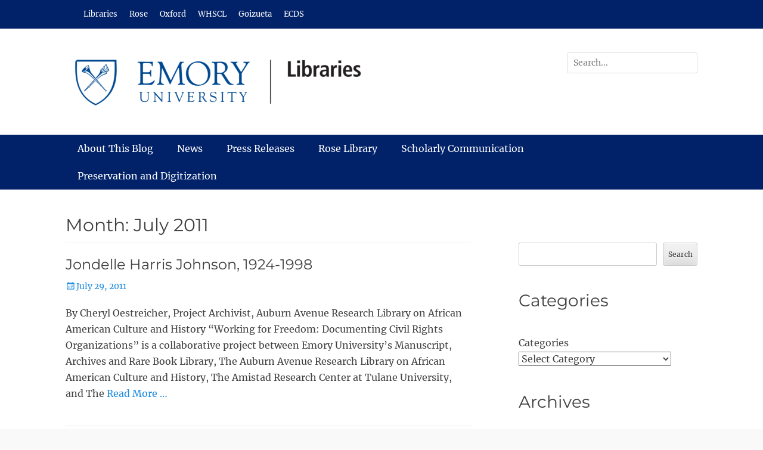

--- FILE ---
content_type: text/html; charset=UTF-8
request_url: https://scholarblogs.emory.edu/woodruff/2011/07
body_size: 17063
content:
		<!DOCTYPE html>
		<html lang="en-US">
		
<head>
		<meta charset="UTF-8">
		<meta name="viewport" content="width=device-width, initial-scale=1, minimum-scale=1">
		<link rel="profile" href="http://gmpg.org/xfn/11">
		<title>July 2011 &#8211; Emory Libraries Blog</title>
<meta name='robots' content='max-image-preview:large' />
	<style>img:is([sizes="auto" i], [sizes^="auto," i]) { contain-intrinsic-size: 3000px 1500px }</style>
	<link rel='dns-prefetch' href='//stats.wp.com' />
<link rel='dns-prefetch' href='//v0.wordpress.com' />
<link rel="alternate" type="application/rss+xml" title="Emory Libraries Blog &raquo; Feed" href="https://scholarblogs.emory.edu/woodruff/feed" />
<link rel="alternate" type="application/rss+xml" title="Emory Libraries Blog &raquo; Comments Feed" href="https://scholarblogs.emory.edu/woodruff/comments/feed" />
		<!-- This site uses the Google Analytics by MonsterInsights plugin v9.11.0 - Using Analytics tracking - https://www.monsterinsights.com/ -->
							<script src="//www.googletagmanager.com/gtag/js?id=G-3NJFZDX64Q"  data-cfasync="false" data-wpfc-render="false" type="text/javascript" async></script>
			<script data-cfasync="false" data-wpfc-render="false" type="text/javascript">
				var mi_version = '9.11.0';
				var mi_track_user = true;
				var mi_no_track_reason = '';
								var MonsterInsightsDefaultLocations = {"page_location":"https:\/\/scholarblogs.emory.edu\/woodruff\/2011\/07\/"};
								if ( typeof MonsterInsightsPrivacyGuardFilter === 'function' ) {
					var MonsterInsightsLocations = (typeof MonsterInsightsExcludeQuery === 'object') ? MonsterInsightsPrivacyGuardFilter( MonsterInsightsExcludeQuery ) : MonsterInsightsPrivacyGuardFilter( MonsterInsightsDefaultLocations );
				} else {
					var MonsterInsightsLocations = (typeof MonsterInsightsExcludeQuery === 'object') ? MonsterInsightsExcludeQuery : MonsterInsightsDefaultLocations;
				}

								var disableStrs = [
										'ga-disable-G-3NJFZDX64Q',
									];

				/* Function to detect opted out users */
				function __gtagTrackerIsOptedOut() {
					for (var index = 0; index < disableStrs.length; index++) {
						if (document.cookie.indexOf(disableStrs[index] + '=true') > -1) {
							return true;
						}
					}

					return false;
				}

				/* Disable tracking if the opt-out cookie exists. */
				if (__gtagTrackerIsOptedOut()) {
					for (var index = 0; index < disableStrs.length; index++) {
						window[disableStrs[index]] = true;
					}
				}

				/* Opt-out function */
				function __gtagTrackerOptout() {
					for (var index = 0; index < disableStrs.length; index++) {
						document.cookie = disableStrs[index] + '=true; expires=Thu, 31 Dec 2099 23:59:59 UTC; path=/';
						window[disableStrs[index]] = true;
					}
				}

				if ('undefined' === typeof gaOptout) {
					function gaOptout() {
						__gtagTrackerOptout();
					}
				}
								window.dataLayer = window.dataLayer || [];

				window.MonsterInsightsDualTracker = {
					helpers: {},
					trackers: {},
				};
				if (mi_track_user) {
					function __gtagDataLayer() {
						dataLayer.push(arguments);
					}

					function __gtagTracker(type, name, parameters) {
						if (!parameters) {
							parameters = {};
						}

						if (parameters.send_to) {
							__gtagDataLayer.apply(null, arguments);
							return;
						}

						if (type === 'event') {
														parameters.send_to = monsterinsights_frontend.v4_id;
							var hookName = name;
							if (typeof parameters['event_category'] !== 'undefined') {
								hookName = parameters['event_category'] + ':' + name;
							}

							if (typeof MonsterInsightsDualTracker.trackers[hookName] !== 'undefined') {
								MonsterInsightsDualTracker.trackers[hookName](parameters);
							} else {
								__gtagDataLayer('event', name, parameters);
							}
							
						} else {
							__gtagDataLayer.apply(null, arguments);
						}
					}

					__gtagTracker('js', new Date());
					__gtagTracker('set', {
						'developer_id.dZGIzZG': true,
											});
					if ( MonsterInsightsLocations.page_location ) {
						__gtagTracker('set', MonsterInsightsLocations);
					}
										__gtagTracker('config', 'G-3NJFZDX64Q', {"forceSSL":"true","link_attribution":"true"} );
										window.gtag = __gtagTracker;										(function () {
						/* https://developers.google.com/analytics/devguides/collection/analyticsjs/ */
						/* ga and __gaTracker compatibility shim. */
						var noopfn = function () {
							return null;
						};
						var newtracker = function () {
							return new Tracker();
						};
						var Tracker = function () {
							return null;
						};
						var p = Tracker.prototype;
						p.get = noopfn;
						p.set = noopfn;
						p.send = function () {
							var args = Array.prototype.slice.call(arguments);
							args.unshift('send');
							__gaTracker.apply(null, args);
						};
						var __gaTracker = function () {
							var len = arguments.length;
							if (len === 0) {
								return;
							}
							var f = arguments[len - 1];
							if (typeof f !== 'object' || f === null || typeof f.hitCallback !== 'function') {
								if ('send' === arguments[0]) {
									var hitConverted, hitObject = false, action;
									if ('event' === arguments[1]) {
										if ('undefined' !== typeof arguments[3]) {
											hitObject = {
												'eventAction': arguments[3],
												'eventCategory': arguments[2],
												'eventLabel': arguments[4],
												'value': arguments[5] ? arguments[5] : 1,
											}
										}
									}
									if ('pageview' === arguments[1]) {
										if ('undefined' !== typeof arguments[2]) {
											hitObject = {
												'eventAction': 'page_view',
												'page_path': arguments[2],
											}
										}
									}
									if (typeof arguments[2] === 'object') {
										hitObject = arguments[2];
									}
									if (typeof arguments[5] === 'object') {
										Object.assign(hitObject, arguments[5]);
									}
									if ('undefined' !== typeof arguments[1].hitType) {
										hitObject = arguments[1];
										if ('pageview' === hitObject.hitType) {
											hitObject.eventAction = 'page_view';
										}
									}
									if (hitObject) {
										action = 'timing' === arguments[1].hitType ? 'timing_complete' : hitObject.eventAction;
										hitConverted = mapArgs(hitObject);
										__gtagTracker('event', action, hitConverted);
									}
								}
								return;
							}

							function mapArgs(args) {
								var arg, hit = {};
								var gaMap = {
									'eventCategory': 'event_category',
									'eventAction': 'event_action',
									'eventLabel': 'event_label',
									'eventValue': 'event_value',
									'nonInteraction': 'non_interaction',
									'timingCategory': 'event_category',
									'timingVar': 'name',
									'timingValue': 'value',
									'timingLabel': 'event_label',
									'page': 'page_path',
									'location': 'page_location',
									'title': 'page_title',
									'referrer' : 'page_referrer',
								};
								for (arg in args) {
																		if (!(!args.hasOwnProperty(arg) || !gaMap.hasOwnProperty(arg))) {
										hit[gaMap[arg]] = args[arg];
									} else {
										hit[arg] = args[arg];
									}
								}
								return hit;
							}

							try {
								f.hitCallback();
							} catch (ex) {
							}
						};
						__gaTracker.create = newtracker;
						__gaTracker.getByName = newtracker;
						__gaTracker.getAll = function () {
							return [];
						};
						__gaTracker.remove = noopfn;
						__gaTracker.loaded = true;
						window['__gaTracker'] = __gaTracker;
					})();
									} else {
										console.log("");
					(function () {
						function __gtagTracker() {
							return null;
						}

						window['__gtagTracker'] = __gtagTracker;
						window['gtag'] = __gtagTracker;
					})();
									}
			</script>
							<!-- / Google Analytics by MonsterInsights -->
		<script type="text/javascript">
/* <![CDATA[ */
window._wpemojiSettings = {"baseUrl":"https:\/\/s.w.org\/images\/core\/emoji\/16.0.1\/72x72\/","ext":".png","svgUrl":"https:\/\/s.w.org\/images\/core\/emoji\/16.0.1\/svg\/","svgExt":".svg","source":{"concatemoji":"https:\/\/scholarblogs.emory.edu\/woodruff\/wp-includes\/js\/wp-emoji-release.min.js?ver=6.8.3"}};
/*! This file is auto-generated */
!function(s,n){var o,i,e;function c(e){try{var t={supportTests:e,timestamp:(new Date).valueOf()};sessionStorage.setItem(o,JSON.stringify(t))}catch(e){}}function p(e,t,n){e.clearRect(0,0,e.canvas.width,e.canvas.height),e.fillText(t,0,0);var t=new Uint32Array(e.getImageData(0,0,e.canvas.width,e.canvas.height).data),a=(e.clearRect(0,0,e.canvas.width,e.canvas.height),e.fillText(n,0,0),new Uint32Array(e.getImageData(0,0,e.canvas.width,e.canvas.height).data));return t.every(function(e,t){return e===a[t]})}function u(e,t){e.clearRect(0,0,e.canvas.width,e.canvas.height),e.fillText(t,0,0);for(var n=e.getImageData(16,16,1,1),a=0;a<n.data.length;a++)if(0!==n.data[a])return!1;return!0}function f(e,t,n,a){switch(t){case"flag":return n(e,"\ud83c\udff3\ufe0f\u200d\u26a7\ufe0f","\ud83c\udff3\ufe0f\u200b\u26a7\ufe0f")?!1:!n(e,"\ud83c\udde8\ud83c\uddf6","\ud83c\udde8\u200b\ud83c\uddf6")&&!n(e,"\ud83c\udff4\udb40\udc67\udb40\udc62\udb40\udc65\udb40\udc6e\udb40\udc67\udb40\udc7f","\ud83c\udff4\u200b\udb40\udc67\u200b\udb40\udc62\u200b\udb40\udc65\u200b\udb40\udc6e\u200b\udb40\udc67\u200b\udb40\udc7f");case"emoji":return!a(e,"\ud83e\udedf")}return!1}function g(e,t,n,a){var r="undefined"!=typeof WorkerGlobalScope&&self instanceof WorkerGlobalScope?new OffscreenCanvas(300,150):s.createElement("canvas"),o=r.getContext("2d",{willReadFrequently:!0}),i=(o.textBaseline="top",o.font="600 32px Arial",{});return e.forEach(function(e){i[e]=t(o,e,n,a)}),i}function t(e){var t=s.createElement("script");t.src=e,t.defer=!0,s.head.appendChild(t)}"undefined"!=typeof Promise&&(o="wpEmojiSettingsSupports",i=["flag","emoji"],n.supports={everything:!0,everythingExceptFlag:!0},e=new Promise(function(e){s.addEventListener("DOMContentLoaded",e,{once:!0})}),new Promise(function(t){var n=function(){try{var e=JSON.parse(sessionStorage.getItem(o));if("object"==typeof e&&"number"==typeof e.timestamp&&(new Date).valueOf()<e.timestamp+604800&&"object"==typeof e.supportTests)return e.supportTests}catch(e){}return null}();if(!n){if("undefined"!=typeof Worker&&"undefined"!=typeof OffscreenCanvas&&"undefined"!=typeof URL&&URL.createObjectURL&&"undefined"!=typeof Blob)try{var e="postMessage("+g.toString()+"("+[JSON.stringify(i),f.toString(),p.toString(),u.toString()].join(",")+"));",a=new Blob([e],{type:"text/javascript"}),r=new Worker(URL.createObjectURL(a),{name:"wpTestEmojiSupports"});return void(r.onmessage=function(e){c(n=e.data),r.terminate(),t(n)})}catch(e){}c(n=g(i,f,p,u))}t(n)}).then(function(e){for(var t in e)n.supports[t]=e[t],n.supports.everything=n.supports.everything&&n.supports[t],"flag"!==t&&(n.supports.everythingExceptFlag=n.supports.everythingExceptFlag&&n.supports[t]);n.supports.everythingExceptFlag=n.supports.everythingExceptFlag&&!n.supports.flag,n.DOMReady=!1,n.readyCallback=function(){n.DOMReady=!0}}).then(function(){return e}).then(function(){var e;n.supports.everything||(n.readyCallback(),(e=n.source||{}).concatemoji?t(e.concatemoji):e.wpemoji&&e.twemoji&&(t(e.twemoji),t(e.wpemoji)))}))}((window,document),window._wpemojiSettings);
/* ]]> */
</script>
<style id='wp-emoji-styles-inline-css' type='text/css'>

	img.wp-smiley, img.emoji {
		display: inline !important;
		border: none !important;
		box-shadow: none !important;
		height: 1em !important;
		width: 1em !important;
		margin: 0 0.07em !important;
		vertical-align: -0.1em !important;
		background: none !important;
		padding: 0 !important;
	}
</style>
<link rel='stylesheet' id='wp-block-library-css' href='https://scholarblogs.emory.edu/woodruff/wp-includes/css/dist/block-library/style.min.css?ver=6.8.3' type='text/css' media='all' />
<style id='wp-block-library-theme-inline-css' type='text/css'>
.wp-block-audio :where(figcaption){color:#555;font-size:13px;text-align:center}.is-dark-theme .wp-block-audio :where(figcaption){color:#ffffffa6}.wp-block-audio{margin:0 0 1em}.wp-block-code{border:1px solid #ccc;border-radius:4px;font-family:Menlo,Consolas,monaco,monospace;padding:.8em 1em}.wp-block-embed :where(figcaption){color:#555;font-size:13px;text-align:center}.is-dark-theme .wp-block-embed :where(figcaption){color:#ffffffa6}.wp-block-embed{margin:0 0 1em}.blocks-gallery-caption{color:#555;font-size:13px;text-align:center}.is-dark-theme .blocks-gallery-caption{color:#ffffffa6}:root :where(.wp-block-image figcaption){color:#555;font-size:13px;text-align:center}.is-dark-theme :root :where(.wp-block-image figcaption){color:#ffffffa6}.wp-block-image{margin:0 0 1em}.wp-block-pullquote{border-bottom:4px solid;border-top:4px solid;color:currentColor;margin-bottom:1.75em}.wp-block-pullquote cite,.wp-block-pullquote footer,.wp-block-pullquote__citation{color:currentColor;font-size:.8125em;font-style:normal;text-transform:uppercase}.wp-block-quote{border-left:.25em solid;margin:0 0 1.75em;padding-left:1em}.wp-block-quote cite,.wp-block-quote footer{color:currentColor;font-size:.8125em;font-style:normal;position:relative}.wp-block-quote:where(.has-text-align-right){border-left:none;border-right:.25em solid;padding-left:0;padding-right:1em}.wp-block-quote:where(.has-text-align-center){border:none;padding-left:0}.wp-block-quote.is-large,.wp-block-quote.is-style-large,.wp-block-quote:where(.is-style-plain){border:none}.wp-block-search .wp-block-search__label{font-weight:700}.wp-block-search__button{border:1px solid #ccc;padding:.375em .625em}:where(.wp-block-group.has-background){padding:1.25em 2.375em}.wp-block-separator.has-css-opacity{opacity:.4}.wp-block-separator{border:none;border-bottom:2px solid;margin-left:auto;margin-right:auto}.wp-block-separator.has-alpha-channel-opacity{opacity:1}.wp-block-separator:not(.is-style-wide):not(.is-style-dots){width:100px}.wp-block-separator.has-background:not(.is-style-dots){border-bottom:none;height:1px}.wp-block-separator.has-background:not(.is-style-wide):not(.is-style-dots){height:2px}.wp-block-table{margin:0 0 1em}.wp-block-table td,.wp-block-table th{word-break:normal}.wp-block-table :where(figcaption){color:#555;font-size:13px;text-align:center}.is-dark-theme .wp-block-table :where(figcaption){color:#ffffffa6}.wp-block-video :where(figcaption){color:#555;font-size:13px;text-align:center}.is-dark-theme .wp-block-video :where(figcaption){color:#ffffffa6}.wp-block-video{margin:0 0 1em}:root :where(.wp-block-template-part.has-background){margin-bottom:0;margin-top:0;padding:1.25em 2.375em}
</style>
<style id='classic-theme-styles-inline-css' type='text/css'>
/*! This file is auto-generated */
.wp-block-button__link{color:#fff;background-color:#32373c;border-radius:9999px;box-shadow:none;text-decoration:none;padding:calc(.667em + 2px) calc(1.333em + 2px);font-size:1.125em}.wp-block-file__button{background:#32373c;color:#fff;text-decoration:none}
</style>
<link rel='stylesheet' id='mediaelement-css' href='https://scholarblogs.emory.edu/woodruff/wp-includes/js/mediaelement/mediaelementplayer-legacy.min.css?ver=4.2.17' type='text/css' media='all' />
<link rel='stylesheet' id='wp-mediaelement-css' href='https://scholarblogs.emory.edu/woodruff/wp-includes/js/mediaelement/wp-mediaelement.min.css?ver=6.8.3' type='text/css' media='all' />
<style id='jetpack-sharing-buttons-style-inline-css' type='text/css'>
.jetpack-sharing-buttons__services-list{display:flex;flex-direction:row;flex-wrap:wrap;gap:0;list-style-type:none;margin:5px;padding:0}.jetpack-sharing-buttons__services-list.has-small-icon-size{font-size:12px}.jetpack-sharing-buttons__services-list.has-normal-icon-size{font-size:16px}.jetpack-sharing-buttons__services-list.has-large-icon-size{font-size:24px}.jetpack-sharing-buttons__services-list.has-huge-icon-size{font-size:36px}@media print{.jetpack-sharing-buttons__services-list{display:none!important}}.editor-styles-wrapper .wp-block-jetpack-sharing-buttons{gap:0;padding-inline-start:0}ul.jetpack-sharing-buttons__services-list.has-background{padding:1.25em 2.375em}
</style>
<style id='global-styles-inline-css' type='text/css'>
:root{--wp--preset--aspect-ratio--square: 1;--wp--preset--aspect-ratio--4-3: 4/3;--wp--preset--aspect-ratio--3-4: 3/4;--wp--preset--aspect-ratio--3-2: 3/2;--wp--preset--aspect-ratio--2-3: 2/3;--wp--preset--aspect-ratio--16-9: 16/9;--wp--preset--aspect-ratio--9-16: 9/16;--wp--preset--color--black: #111111;--wp--preset--color--cyan-bluish-gray: #abb8c3;--wp--preset--color--white: #ffffff;--wp--preset--color--pale-pink: #f78da7;--wp--preset--color--vivid-red: #cf2e2e;--wp--preset--color--luminous-vivid-orange: #ff6900;--wp--preset--color--luminous-vivid-amber: #fcb900;--wp--preset--color--light-green-cyan: #7bdcb5;--wp--preset--color--vivid-green-cyan: #00d084;--wp--preset--color--pale-cyan-blue: #8ed1fc;--wp--preset--color--vivid-cyan-blue: #0693e3;--wp--preset--color--vivid-purple: #9b51e0;--wp--preset--color--gray: #f4f4f4;--wp--preset--color--viking: #4fc3de;--wp--preset--color--blue: #1b8be0;--wp--preset--gradient--vivid-cyan-blue-to-vivid-purple: linear-gradient(135deg,rgba(6,147,227,1) 0%,rgb(155,81,224) 100%);--wp--preset--gradient--light-green-cyan-to-vivid-green-cyan: linear-gradient(135deg,rgb(122,220,180) 0%,rgb(0,208,130) 100%);--wp--preset--gradient--luminous-vivid-amber-to-luminous-vivid-orange: linear-gradient(135deg,rgba(252,185,0,1) 0%,rgba(255,105,0,1) 100%);--wp--preset--gradient--luminous-vivid-orange-to-vivid-red: linear-gradient(135deg,rgba(255,105,0,1) 0%,rgb(207,46,46) 100%);--wp--preset--gradient--very-light-gray-to-cyan-bluish-gray: linear-gradient(135deg,rgb(238,238,238) 0%,rgb(169,184,195) 100%);--wp--preset--gradient--cool-to-warm-spectrum: linear-gradient(135deg,rgb(74,234,220) 0%,rgb(151,120,209) 20%,rgb(207,42,186) 40%,rgb(238,44,130) 60%,rgb(251,105,98) 80%,rgb(254,248,76) 100%);--wp--preset--gradient--blush-light-purple: linear-gradient(135deg,rgb(255,206,236) 0%,rgb(152,150,240) 100%);--wp--preset--gradient--blush-bordeaux: linear-gradient(135deg,rgb(254,205,165) 0%,rgb(254,45,45) 50%,rgb(107,0,62) 100%);--wp--preset--gradient--luminous-dusk: linear-gradient(135deg,rgb(255,203,112) 0%,rgb(199,81,192) 50%,rgb(65,88,208) 100%);--wp--preset--gradient--pale-ocean: linear-gradient(135deg,rgb(255,245,203) 0%,rgb(182,227,212) 50%,rgb(51,167,181) 100%);--wp--preset--gradient--electric-grass: linear-gradient(135deg,rgb(202,248,128) 0%,rgb(113,206,126) 100%);--wp--preset--gradient--midnight: linear-gradient(135deg,rgb(2,3,129) 0%,rgb(40,116,252) 100%);--wp--preset--font-size--small: 14px;--wp--preset--font-size--medium: 20px;--wp--preset--font-size--large: 42px;--wp--preset--font-size--x-large: 42px;--wp--preset--font-size--normal: 18px;--wp--preset--font-size--huge: 54px;--wp--preset--spacing--20: 0.44rem;--wp--preset--spacing--30: 0.67rem;--wp--preset--spacing--40: 1rem;--wp--preset--spacing--50: 1.5rem;--wp--preset--spacing--60: 2.25rem;--wp--preset--spacing--70: 3.38rem;--wp--preset--spacing--80: 5.06rem;--wp--preset--shadow--natural: 6px 6px 9px rgba(0, 0, 0, 0.2);--wp--preset--shadow--deep: 12px 12px 50px rgba(0, 0, 0, 0.4);--wp--preset--shadow--sharp: 6px 6px 0px rgba(0, 0, 0, 0.2);--wp--preset--shadow--outlined: 6px 6px 0px -3px rgba(255, 255, 255, 1), 6px 6px rgba(0, 0, 0, 1);--wp--preset--shadow--crisp: 6px 6px 0px rgba(0, 0, 0, 1);}:where(.is-layout-flex){gap: 0.5em;}:where(.is-layout-grid){gap: 0.5em;}body .is-layout-flex{display: flex;}.is-layout-flex{flex-wrap: wrap;align-items: center;}.is-layout-flex > :is(*, div){margin: 0;}body .is-layout-grid{display: grid;}.is-layout-grid > :is(*, div){margin: 0;}:where(.wp-block-columns.is-layout-flex){gap: 2em;}:where(.wp-block-columns.is-layout-grid){gap: 2em;}:where(.wp-block-post-template.is-layout-flex){gap: 1.25em;}:where(.wp-block-post-template.is-layout-grid){gap: 1.25em;}.has-black-color{color: var(--wp--preset--color--black) !important;}.has-cyan-bluish-gray-color{color: var(--wp--preset--color--cyan-bluish-gray) !important;}.has-white-color{color: var(--wp--preset--color--white) !important;}.has-pale-pink-color{color: var(--wp--preset--color--pale-pink) !important;}.has-vivid-red-color{color: var(--wp--preset--color--vivid-red) !important;}.has-luminous-vivid-orange-color{color: var(--wp--preset--color--luminous-vivid-orange) !important;}.has-luminous-vivid-amber-color{color: var(--wp--preset--color--luminous-vivid-amber) !important;}.has-light-green-cyan-color{color: var(--wp--preset--color--light-green-cyan) !important;}.has-vivid-green-cyan-color{color: var(--wp--preset--color--vivid-green-cyan) !important;}.has-pale-cyan-blue-color{color: var(--wp--preset--color--pale-cyan-blue) !important;}.has-vivid-cyan-blue-color{color: var(--wp--preset--color--vivid-cyan-blue) !important;}.has-vivid-purple-color{color: var(--wp--preset--color--vivid-purple) !important;}.has-black-background-color{background-color: var(--wp--preset--color--black) !important;}.has-cyan-bluish-gray-background-color{background-color: var(--wp--preset--color--cyan-bluish-gray) !important;}.has-white-background-color{background-color: var(--wp--preset--color--white) !important;}.has-pale-pink-background-color{background-color: var(--wp--preset--color--pale-pink) !important;}.has-vivid-red-background-color{background-color: var(--wp--preset--color--vivid-red) !important;}.has-luminous-vivid-orange-background-color{background-color: var(--wp--preset--color--luminous-vivid-orange) !important;}.has-luminous-vivid-amber-background-color{background-color: var(--wp--preset--color--luminous-vivid-amber) !important;}.has-light-green-cyan-background-color{background-color: var(--wp--preset--color--light-green-cyan) !important;}.has-vivid-green-cyan-background-color{background-color: var(--wp--preset--color--vivid-green-cyan) !important;}.has-pale-cyan-blue-background-color{background-color: var(--wp--preset--color--pale-cyan-blue) !important;}.has-vivid-cyan-blue-background-color{background-color: var(--wp--preset--color--vivid-cyan-blue) !important;}.has-vivid-purple-background-color{background-color: var(--wp--preset--color--vivid-purple) !important;}.has-black-border-color{border-color: var(--wp--preset--color--black) !important;}.has-cyan-bluish-gray-border-color{border-color: var(--wp--preset--color--cyan-bluish-gray) !important;}.has-white-border-color{border-color: var(--wp--preset--color--white) !important;}.has-pale-pink-border-color{border-color: var(--wp--preset--color--pale-pink) !important;}.has-vivid-red-border-color{border-color: var(--wp--preset--color--vivid-red) !important;}.has-luminous-vivid-orange-border-color{border-color: var(--wp--preset--color--luminous-vivid-orange) !important;}.has-luminous-vivid-amber-border-color{border-color: var(--wp--preset--color--luminous-vivid-amber) !important;}.has-light-green-cyan-border-color{border-color: var(--wp--preset--color--light-green-cyan) !important;}.has-vivid-green-cyan-border-color{border-color: var(--wp--preset--color--vivid-green-cyan) !important;}.has-pale-cyan-blue-border-color{border-color: var(--wp--preset--color--pale-cyan-blue) !important;}.has-vivid-cyan-blue-border-color{border-color: var(--wp--preset--color--vivid-cyan-blue) !important;}.has-vivid-purple-border-color{border-color: var(--wp--preset--color--vivid-purple) !important;}.has-vivid-cyan-blue-to-vivid-purple-gradient-background{background: var(--wp--preset--gradient--vivid-cyan-blue-to-vivid-purple) !important;}.has-light-green-cyan-to-vivid-green-cyan-gradient-background{background: var(--wp--preset--gradient--light-green-cyan-to-vivid-green-cyan) !important;}.has-luminous-vivid-amber-to-luminous-vivid-orange-gradient-background{background: var(--wp--preset--gradient--luminous-vivid-amber-to-luminous-vivid-orange) !important;}.has-luminous-vivid-orange-to-vivid-red-gradient-background{background: var(--wp--preset--gradient--luminous-vivid-orange-to-vivid-red) !important;}.has-very-light-gray-to-cyan-bluish-gray-gradient-background{background: var(--wp--preset--gradient--very-light-gray-to-cyan-bluish-gray) !important;}.has-cool-to-warm-spectrum-gradient-background{background: var(--wp--preset--gradient--cool-to-warm-spectrum) !important;}.has-blush-light-purple-gradient-background{background: var(--wp--preset--gradient--blush-light-purple) !important;}.has-blush-bordeaux-gradient-background{background: var(--wp--preset--gradient--blush-bordeaux) !important;}.has-luminous-dusk-gradient-background{background: var(--wp--preset--gradient--luminous-dusk) !important;}.has-pale-ocean-gradient-background{background: var(--wp--preset--gradient--pale-ocean) !important;}.has-electric-grass-gradient-background{background: var(--wp--preset--gradient--electric-grass) !important;}.has-midnight-gradient-background{background: var(--wp--preset--gradient--midnight) !important;}.has-small-font-size{font-size: var(--wp--preset--font-size--small) !important;}.has-medium-font-size{font-size: var(--wp--preset--font-size--medium) !important;}.has-large-font-size{font-size: var(--wp--preset--font-size--large) !important;}.has-x-large-font-size{font-size: var(--wp--preset--font-size--x-large) !important;}
:where(.wp-block-post-template.is-layout-flex){gap: 1.25em;}:where(.wp-block-post-template.is-layout-grid){gap: 1.25em;}
:where(.wp-block-columns.is-layout-flex){gap: 2em;}:where(.wp-block-columns.is-layout-grid){gap: 2em;}
:root :where(.wp-block-pullquote){font-size: 1.5em;line-height: 1.6;}
</style>
<link rel='stylesheet' id='cryptx-styles-css' href='https://scholarblogs.emory.edu/woodruff/wp-content/plugins/cryptx/css/cryptx.css?ver=4.0.10' type='text/css' media='all' />
<link rel='stylesheet' id='clean-journal-style-css' href='https://scholarblogs.emory.edu/woodruff/wp-content/themes/clean-journal-pro/style.css?ver=3.5.1' type='text/css' media='all' />
<link rel='stylesheet' id='clean-journal-fonts-css' href='https://scholarblogs.emory.edu/woodruff/wp-content/fonts/e7aeefc06b6ae7e38e9bd0a83cce51b8.css' type='text/css' media='all' />
<link rel='stylesheet' id='clean-journal-block-style-css' href='https://scholarblogs.emory.edu/woodruff/wp-content/themes/clean-journal-pro/css/blocks.css?ver=3.5.1' type='text/css' media='all' />
<link rel='stylesheet' id='genericons-css' href='https://scholarblogs.emory.edu/woodruff/wp-content/plugins/jetpack/_inc/genericons/genericons/genericons.css?ver=3.1' type='text/css' media='all' />
<link rel='stylesheet' id='jetpack-subscriptions-css' href='https://scholarblogs.emory.edu/woodruff/wp-content/plugins/jetpack/_inc/build/subscriptions/subscriptions.min.css?ver=15.3.1' type='text/css' media='all' />
<script type="text/javascript" src="https://scholarblogs.emory.edu/woodruff/wp-includes/js/jquery/jquery.min.js?ver=3.7.1" id="jquery-core-js"></script>
<script type="text/javascript" src="https://scholarblogs.emory.edu/woodruff/wp-includes/js/jquery/jquery-migrate.min.js?ver=3.4.1" id="jquery-migrate-js"></script>
<script type="text/javascript" src="https://scholarblogs.emory.edu/woodruff/wp-content/plugins/google-analytics-for-wordpress/assets/js/frontend-gtag.min.js?ver=9.11.0" id="monsterinsights-frontend-script-js" async="async" data-wp-strategy="async"></script>
<script data-cfasync="false" data-wpfc-render="false" type="text/javascript" id='monsterinsights-frontend-script-js-extra'>/* <![CDATA[ */
var monsterinsights_frontend = {"js_events_tracking":"true","download_extensions":"doc,pdf,ppt,zip,xls,docx,pptx,xlsx","inbound_paths":"[{\"path\":\"\\\/go\\\/\",\"label\":\"affiliate\"},{\"path\":\"\\\/recommend\\\/\",\"label\":\"affiliate\"}]","home_url":"https:\/\/scholarblogs.emory.edu\/woodruff","hash_tracking":"false","v4_id":"G-3NJFZDX64Q"};/* ]]> */
</script>
<script type="text/javascript" id="cryptx-js-js-extra">
/* <![CDATA[ */
var cryptxConfig = {"iterations":"10000","keyLength":"32","ivLength":"16","saltLength":"16","cipher":"aes-256-gcm"};
/* ]]> */
</script>
<script type="text/javascript" src="https://scholarblogs.emory.edu/woodruff/wp-content/plugins/cryptx/js/cryptx.min.js?ver=4.0.10" id="cryptx-js-js"></script>
<script type="text/javascript" src="https://scholarblogs.emory.edu/woodruff/wp-content/themes/clean-journal-pro/js/jquery.sidr.min.js?ver=2.2.1.1" id="sidr-js"></script>
<script type="text/javascript" src="https://scholarblogs.emory.edu/woodruff/wp-content/themes/clean-journal-pro/js/clean-journal-custom-scripts.min.js" id="clean-journal-custom-scripts-js"></script>
<!--[if lt IE 9]>
<script type="text/javascript" src="https://scholarblogs.emory.edu/woodruff/wp-content/themes/clean-journal-pro/js/html5.min.js?ver=3.7.3" id="clean-journal-html5-js"></script>
<![endif]-->
<link rel="https://api.w.org/" href="https://scholarblogs.emory.edu/woodruff/wp-json/" /><link rel="EditURI" type="application/rsd+xml" title="RSD" href="https://scholarblogs.emory.edu/woodruff/xmlrpc.php?rsd" />
<meta name="generator" content="WordPress 6.8.3" />
	<style>img#wpstats{display:none}</style>
		
<!-- Jetpack Open Graph Tags -->
<meta property="og:type" content="website" />
<meta property="og:title" content="July 2011 &#8211; Emory Libraries Blog" />
<meta property="og:site_name" content="Emory Libraries Blog" />
<meta property="og:image" content="https://scholarblogs.emory.edu/woodruff/files/2023/08/cropped-Emory-Shield.jpg" />
<meta property="og:image:width" content="512" />
<meta property="og:image:height" content="512" />
<meta property="og:image:alt" content="" />
<meta property="og:locale" content="en_US" />

<!-- End Jetpack Open Graph Tags -->
<link rel="icon" href="https://scholarblogs.emory.edu/woodruff/files/2023/08/cropped-Emory-Shield-32x32.jpg" sizes="32x32" />
<link rel="icon" href="https://scholarblogs.emory.edu/woodruff/files/2023/08/cropped-Emory-Shield-192x192.jpg" sizes="192x192" />
<link rel="apple-touch-icon" href="https://scholarblogs.emory.edu/woodruff/files/2023/08/cropped-Emory-Shield-180x180.jpg" />
<meta name="msapplication-TileImage" content="https://scholarblogs.emory.edu/woodruff/files/2023/08/cropped-Emory-Shield-270x270.jpg" />
		<style type="text/css" id="wp-custom-css">
			/* Remove meta data */
.entry-meta .byline, .entry-meta .cat-links {
	display: none;
}		</style>
		<!-- refreshing cache -->
<!-- Emory Libraries Blog inline CSS Styles -->
<style type="text/css" media="screen">
.site-title a, .site-description { position: absolute !important; clip: rect(1px 1px 1px 1px); clip: rect(1px, 1px, 1px, 1px); }
#supplementary { background-color: #012169; }
#supplementary .widget { background-color: #012169; }
.nav-primary { background-color: #012169; }
.nav-primary ul.menu a { color: #ffffff; }
.nav-primary ul.menu li:hover > a, .nav-primary ul.menu a:focus, .nav-primary ul.menu .current-menu-item > a, .nav-primary ul.menu .current-menu-ancestor > a, .nav-primary ul.menu .current_page_item > a, .nav-primary ul.menu .current_page_ancestor > a { background-color: #ffffff; color: #012169; }
.nav-primary ul.menu .sub-menu a, .nav-primary ul.menu .children a { background-color: #ffffff; color: #000000; }
#header-top { background-color: #012169; }
.header-top-bar a { color: #ffffff; }
#header-top .clean-journal-nav-menu .current-menu-item > a, #header-top .clean-journal-nav-menu .current-menu-ancestor > a, #header-top .widget_nav_menu li:hover > a { background-color: #012169; color: #41b6e6; }
#header-top .widget_nav_menu .sub-menu a { background-color: #ffffff; color: #000000; }
.nav-header-right .menu { background-color: #012169; }
.nav-header-right ul.menu a { color: #ffffff; }
.nav-header-right ul.menu li:hover > a, .nav-header-right ul.menu a:focus, .nav-header-right ul.menu .current-menu-item > a, .nav-header-right ul.menu .current-menu-ancestor > a, .nav-header-right ul.menu .current_page_item > a, .nav-header-right ul.menu .current_page_ancestor > a { background-color: #222222; color: #41b6e6; }
.nav-header-right ul.menu .sub-menu a, .nav-header-right ul.menu .children a { background-color: #222222; color: #ffffff; }
.nav-footer { background-color: #012169; }
.nav-footer ul.menu a { color: #ffffff; }
.nav-footer ul.menu li:hover > a, .nav-footer ul.menu a:focus, .nav-footer ul.menu .current-menu-item > a, .nav-footer ul.menu .current-menu-ancestor > a, .nav-footer ul.menu .current_page_item > a, .nav-footer ul.menu .current_page_ancestor > a { background-color: #ffffff; color: #000000; }
.nav-footer ul.menu .sub-menu a, .nav-footer ul.menu .children a { background-color: #ffffff; color: #000000; }
</style>
</head>

<body class="archive date wp-custom-logo wp-embed-responsive wp-theme-clean-journal-pro group-blog two-columns content-left excerpt-image-left mobile-menu-one">


		<div id="page" class="hfeed site">
			<a href="#content" class="skip-link screen-reader-text">Skip to content</a>
		    <div id="header-top" class="header-top-bar">
        <div class="wrapper">
                            <div class="clearfix header-top-left">
                        <section id="header-top-menu" class="widget widget_nav_menu">
        <div class="widget-wrap">
            <div class="mobile-menu-anchor header-top-menu" id="mobile-header-top-menu">
                <a class="genericon genericon-menu" id="header-top-menu" href="#mobile-header-top-nav">
                    <span class="mobile-menu-text">Menu</span>
                </a>
            </div>
            <nav class="site-navigation nav-header-top" role="navigation">
                <div class="wrapper">
                    <h3 class="assistive-text">Header Top Menu</h3>
                    <div class="menu-top-nav-menu-blog-sites-container"><ul id="menu-top-nav-menu-blog-sites" class="menu clean-journal-nav-menu"><li id="menu-item-4174" class="menu-item menu-item-type-custom menu-item-object-custom menu-item-home menu-item-4174"><a href="http://scholarblogs.emory.edu/woodruff" title="active">Libraries</a></li>
<li id="menu-item-4178" class="menu-item menu-item-type-custom menu-item-object-custom menu-item-4178"><a href="http://scholarblogs.emory.edu/marbl/">Rose</a></li>
<li id="menu-item-4176" class="menu-item menu-item-type-custom menu-item-object-custom menu-item-4176"><a href="http://scholarblogs.emory.edu/oxford/">Oxford</a></li>
<li id="menu-item-5163" class="menu-item menu-item-type-custom menu-item-object-custom menu-item-5163"><a href="http://scholarblogs.emory.edu/whscl-news/">WHSCL</a></li>
<li id="menu-item-5164" class="menu-item menu-item-type-custom menu-item-object-custom menu-item-5164"><a href="https://scholarblogs.emory.edu/gbsl/">Goizueta</a></li>
<li id="menu-item-8060" class="menu-item menu-item-type-custom menu-item-object-custom menu-item-8060"><a href="https://scholarblogs.emory.edu/ecds">ECDS</a></li>
</ul></div>                </div><!-- .wrapper -->
            </nav><!-- .nav-header-top -->
        </div><!-- .widget-wrap -->
    </section>
                                    </div>
                                        <div class="clearfix header-top-right">
                    <section id="block-47" class="widget widget_block"><div class="widget-wrap">
<ul class="wp-block-social-links is-layout-flex wp-block-social-links-is-layout-flex"></ul>
</div><!-- .widget-wrap --></section><!-- #widget-default-search -->                </div>
                    </div><!-- .wrapper -->
    </div><!-- #header-top -->
    
		<header id="masthead" role="banner">
    		<div class="wrapper">
		
    <div id="mobile-header-left-menu" class="mobile-menu-anchor primary-menu">
        <a href="#mobile-header-left-nav" id="header-left-menu" class="genericon genericon-menu">
            <span class="mobile-menu-text">Menu</span>
        </a>
    </div><!-- #mobile-header-menu -->

    <div id="site-branding" class="logo-right"><div id="site-header"><p class="site-title"><a href="https://scholarblogs.emory.edu/woodruff/">Emory Libraries Blog</a></p><p class="site-description"></p>
		</div><!-- #site-header -->
				<div id="site-logo"><a href="https://scholarblogs.emory.edu/woodruff/" class="custom-logo-link" rel="home"><img width="512" height="98" src="https://scholarblogs.emory.edu/woodruff/files/2023/08/EU_Libraries_hz.png" class="custom-logo" alt="Emory Libraries Blog" decoding="async" fetchpriority="high" srcset="https://scholarblogs.emory.edu/woodruff/files/2023/08/EU_Libraries_hz.png 512w, https://scholarblogs.emory.edu/woodruff/files/2023/08/EU_Libraries_hz-300x57.png 300w" sizes="(max-width: 512px) 100vw, 512px" /></a></div><!-- #site-logo --></div><!-- #site-branding-->

<aside class="site-navigation sidebar sidebar-header-right widget-area">
			<section class="widget widget_search" id="header-right-search">
			<div class="widget-wrap">
				
<form role="search" method="get" class="search-form" action="https://scholarblogs.emory.edu/woodruff/">
	<label>
		<span class="screen-reader-text">Search for:</span>
		<input type="search" class="search-field" placeholder="Search..." value="" name="s" title="Search for:">
	</label>
	<input type="submit" class="search-submit" value="Search">
</form>
			</div>
		</section>
	</aside><!-- .sidebar .header-sidebar .widget-area -->

			</div><!-- .wrapper -->
		</header><!-- #masthead -->
		<!-- Disable Header Image -->    	<nav class="site-navigation nav-primary " role="navigation">
            <div class="wrapper">
                <h3 class="assistive-text">Primary Menu</h3>
                <ul id="menu-main-menu" class="menu clean-journal-nav-menu"><li id="menu-item-5665" class="menu-item menu-item-type-post_type menu-item-object-page menu-item-has-children menu-item-5665"><a href="https://scholarblogs.emory.edu/woodruff/about-this-blog">About This Blog</a>
<ul class="sub-menu">
	<li id="menu-item-6098" class="menu-item menu-item-type-post_type menu-item-object-page menu-item-6098"><a href="https://scholarblogs.emory.edu/woodruff/about-this-blog/guidelines">Blog Guidelines</a></li>
</ul>
</li>
<li id="menu-item-5544" class="menu-item menu-item-type-taxonomy menu-item-object-category menu-item-5544"><a href="https://scholarblogs.emory.edu/woodruff/topics/news">News</a></li>
<li id="menu-item-10322" class="menu-item menu-item-type-taxonomy menu-item-object-category menu-item-10322"><a href="https://scholarblogs.emory.edu/woodruff/topics/press-releases">Press Releases</a></li>
<li id="menu-item-10321" class="menu-item menu-item-type-taxonomy menu-item-object-category menu-item-10321"><a href="https://scholarblogs.emory.edu/woodruff/topics/rose-library">Rose Library</a></li>
<li id="menu-item-5547" class="menu-item menu-item-type-taxonomy menu-item-object-category menu-item-5547"><a href="https://scholarblogs.emory.edu/woodruff/topics/scholarlycommunication">Scholarly Communication</a></li>
<li id="menu-item-7702" class="menu-item menu-item-type-taxonomy menu-item-object-category menu-item-7702"><a href="https://scholarblogs.emory.edu/woodruff/topics/preservation-and-digitization">Preservation and Digitization</a></li>
</ul>        	</div><!-- .wrapper -->
        </nav><!-- .nav-primary -->
        		<div id="content" class="site-content">
			<div class="wrapper">
	
	<section id="primary" class="content-area">

		<main id="main" class="site-main" role="main">

		
			<header class="page-header">
				<h1 class="page-title">Month: <span>July 2011</span></h1>			</header><!-- .page-header -->

						
				
<article id="post-2908" class="post-2908 post type-post status-publish format-standard hentry category-news tag-auburn-avenue-research-library tag-clir-hidden-collections-grant-project tag-hidden-collections tag-naacp-atlanta-branch-records excerpt-image-left">
	<div class="archive-post-wrap">
		
		<div class="entry-container">
			<header class="entry-header">
				<h2 class="entry-title"><a href="https://scholarblogs.emory.edu/woodruff/news/jondelle-harris-johnson-1924-1998" rel="bookmark">Jondelle Harris Johnson, 1924-1998</a></h2>

				
					<p class="entry-meta"><span class="posted-on"><span class="screen-reader-text">Posted on</span><a href="https://scholarblogs.emory.edu/woodruff/news/jondelle-harris-johnson-1924-1998" rel="bookmark"><time class="entry-date published" datetime="2011-07-29T13:48:43-04:00">July 29, 2011</time><time class="updated" datetime="2018-03-21T10:47:59-04:00">March 21, 2018</time></a></span><span class="byline"><span class="author vcard"><span class="screen-reader-text">Author</span><a class="url fn n" href="https://scholarblogs.emory.edu/woodruff/author/hkglove">Glover II</a></span></span></p><!-- .entry-meta -->
							</header><!-- .entry-header -->

							<div class="entry-summary">
					<p>By Cheryl Oestreicher, Project Archivist, Auburn Avenue Research Library on African American Culture and History &#8220;Working for Freedom: Documenting Civil Rights Organizations&#8221; is a collaborative project between Emory University&#8217;s Manuscript, Archives and Rare Book Library, The Auburn Avenue Research Library on African American Culture and History, The Amistad Research Center at Tulane University, and The <a class="more-link" href="https://scholarblogs.emory.edu/woodruff/news/jondelle-harris-johnson-1924-1998">Read More &#8230;</a></p>
				</div><!-- .entry-summary -->
			
			<footer class="entry-footer">
				<p class="entry-meta"><span class="cat-links"><span class="screen-reader-text">Categories</span><a href="https://scholarblogs.emory.edu/woodruff/topics/news" rel="category tag">News</a></span><span class="tags-links"><span class="screen-reader-text">Tags</span><a href="https://scholarblogs.emory.edu/woodruff/tags/auburn-avenue-research-library" rel="tag">Auburn Avenue Research Library</a>, <a href="https://scholarblogs.emory.edu/woodruff/tags/clir-hidden-collections-grant-project" rel="tag">CLIR Hidden Collections Grant Project</a>, <a href="https://scholarblogs.emory.edu/woodruff/tags/hidden-collections" rel="tag">Hidden Collections</a>, <a href="https://scholarblogs.emory.edu/woodruff/tags/naacp-atlanta-branch-records" rel="tag">NAACP Atlanta Branch records</a></span></p><!-- .entry-meta -->			</footer><!-- .entry-footer -->
		</div><!-- .entry-container -->
	</div><!-- .archive-post-wrap -->
</article><!-- #post -->

			
				
<article id="post-2909" class="post-2909 post type-post status-publish format-standard hentry category-news tag-amistad-research-center tag-clir-hidden-collections-grant-project tag-hidden-collections tag-john-wesley-dobbs excerpt-image-left">
	<div class="archive-post-wrap">
		
		<div class="entry-container">
			<header class="entry-header">
				<h2 class="entry-title"><a href="https://scholarblogs.emory.edu/woodruff/news/john-wesley-dobbs-family-papers-1873-2001" rel="bookmark">John Wesley Dobbs Family papers (1873-2001)</a></h2>

				
					<p class="entry-meta"><span class="posted-on"><span class="screen-reader-text">Posted on</span><a href="https://scholarblogs.emory.edu/woodruff/news/john-wesley-dobbs-family-papers-1873-2001" rel="bookmark"><time class="entry-date published" datetime="2011-07-22T13:35:06-04:00">July 22, 2011</time><time class="updated" datetime="2018-03-21T11:09:08-04:00">March 21, 2018</time></a></span><span class="byline"><span class="author vcard"><span class="screen-reader-text">Author</span><a class="url fn n" href="https://scholarblogs.emory.edu/woodruff/author/hkglove">Glover II</a></span></span></p><!-- .entry-meta -->
							</header><!-- .entry-header -->

							<div class="entry-summary">
					<p>By Amber L. Moore, Project Archivist, Amistad Research Center &#8220;Working for Freedom: Documenting Civil Rights Organizations&#8221; is a collaborative project between Emory University&#8217;s Manuscript, Archives and Rare Book Library, The Auburn Avenue Research Library on African American Culture and History, The Amistad Research Center at Tulane University, and The Robert W. Woodruff Library of Atlanta <a class="more-link" href="https://scholarblogs.emory.edu/woodruff/news/john-wesley-dobbs-family-papers-1873-2001">Read More &#8230;</a></p>
				</div><!-- .entry-summary -->
			
			<footer class="entry-footer">
				<p class="entry-meta"><span class="cat-links"><span class="screen-reader-text">Categories</span><a href="https://scholarblogs.emory.edu/woodruff/topics/news" rel="category tag">News</a></span><span class="tags-links"><span class="screen-reader-text">Tags</span><a href="https://scholarblogs.emory.edu/woodruff/tags/amistad-research-center" rel="tag">Amistad Research Center</a>, <a href="https://scholarblogs.emory.edu/woodruff/tags/clir-hidden-collections-grant-project" rel="tag">CLIR Hidden Collections Grant Project</a>, <a href="https://scholarblogs.emory.edu/woodruff/tags/hidden-collections" rel="tag">Hidden Collections</a>, <a href="https://scholarblogs.emory.edu/woodruff/tags/john-wesley-dobbs" rel="tag">John Wesley Dobbs</a></span></p><!-- .entry-meta -->			</footer><!-- .entry-footer -->
		</div><!-- .entry-container -->
	</div><!-- .archive-post-wrap -->
</article><!-- #post -->

			
				
<article id="post-2910" class="post-2910 post type-post status-publish format-standard hentry category-news tag-clir-hidden-collections-grant-project tag-hidden-collections tag-southern-christian-leadership-conference-records excerpt-image-left">
	<div class="archive-post-wrap">
		
		<div class="entry-container">
			<header class="entry-header">
				<h2 class="entry-title"><a href="https://scholarblogs.emory.edu/woodruff/news/unearthing-the-v-in-the-av-material-of-the-sclc-collection" rel="bookmark">Unearthing the &#8220;V&#8221; in the A/V Material of the SCLC Collection</a></h2>

				
					<p class="entry-meta"><span class="posted-on"><span class="screen-reader-text">Posted on</span><a href="https://scholarblogs.emory.edu/woodruff/news/unearthing-the-v-in-the-av-material-of-the-sclc-collection" rel="bookmark"><time class="entry-date published" datetime="2011-07-12T20:56:07-04:00">July 12, 2011</time><time class="updated" datetime="2013-12-02T12:57:51-05:00">December 2, 2013</time></a></span><span class="byline"><span class="author vcard"><span class="screen-reader-text">Author</span><a class="url fn n" href="https://scholarblogs.emory.edu/woodruff/author/hkglove">Glover II</a></span></span></p><!-- .entry-meta -->
							</header><!-- .entry-header -->

							<div class="entry-summary">
					<p>by Michael R. Hall, Graduate Processing Assistant, MARBL &#8220;Working for Freedom: Documenting Civil Rights Organizations&#8221; is a collaborative project between Emory University&#039;s Manuscript, Archives and Rare Book Library, The Auburn Avenue Research Library on African American Culture and History, The Amistad Research Center at Tulane University, and The Robert W. Woodruff Library of Atlanta University <a class="more-link" href="https://scholarblogs.emory.edu/woodruff/news/unearthing-the-v-in-the-av-material-of-the-sclc-collection">Read More &#8230;</a></p>
				</div><!-- .entry-summary -->
			
			<footer class="entry-footer">
				<p class="entry-meta"><span class="cat-links"><span class="screen-reader-text">Categories</span><a href="https://scholarblogs.emory.edu/woodruff/topics/news" rel="category tag">News</a></span><span class="tags-links"><span class="screen-reader-text">Tags</span><a href="https://scholarblogs.emory.edu/woodruff/tags/clir-hidden-collections-grant-project" rel="tag">CLIR Hidden Collections Grant Project</a>, <a href="https://scholarblogs.emory.edu/woodruff/tags/hidden-collections" rel="tag">Hidden Collections</a>, <a href="https://scholarblogs.emory.edu/woodruff/tags/southern-christian-leadership-conference-records" rel="tag">Southern Christian Leadership Conference Records</a></span></p><!-- .entry-meta -->			</footer><!-- .entry-footer -->
		</div><!-- .entry-container -->
	</div><!-- .archive-post-wrap -->
</article><!-- #post -->

			
				
<article id="post-2911" class="post-2911 post type-post status-publish format-standard hentry category-news tag-cummington-press tag-harry-duncan tag-paul-wightman-williams tag-robert-lowell tag-small-presses excerpt-image-left">
	<div class="archive-post-wrap">
		
		<div class="entry-container">
			<header class="entry-header">
				<h2 class="entry-title"><a href="https://scholarblogs.emory.edu/woodruff/news/the-cummington-press-records-and-harry-duncan-papers-now-available-for-research-part-2-of-2" rel="bookmark">The Cummington Press records and Harry Duncan papers now available for research [Part 2 of 2]</a></h2>

				
					<p class="entry-meta"><span class="posted-on"><span class="screen-reader-text">Posted on</span><a href="https://scholarblogs.emory.edu/woodruff/news/the-cummington-press-records-and-harry-duncan-papers-now-available-for-research-part-2-of-2" rel="bookmark"><time class="entry-date published" datetime="2011-07-08T12:48:48-04:00">July 8, 2011</time><time class="updated" datetime="2013-12-02T12:57:51-05:00">December 2, 2013</time></a></span><span class="byline"><span class="author vcard"><span class="screen-reader-text">Author</span><a class="url fn n" href="https://scholarblogs.emory.edu/woodruff/author/hkglove">Glover II</a></span></span></p><!-- .entry-meta -->
							</header><!-- .entry-header -->

							<div class="entry-summary">
					<p>By Amy E. Elkins, former Manuscript Processing Graduate Assistant, Manuscripts, Archives, and Rare Books Library (MARBL) In my previous post on Robert Lowell&#039;s Land of Unlikeness, I highlighted Lowell&#039;s time in prison for conscientious objection to WWII, and his collaboration with Harry Duncan at the Cummington Press during this period.&nbsp; The collection of Lowell&#039;s letters <a class="more-link" href="https://scholarblogs.emory.edu/woodruff/news/the-cummington-press-records-and-harry-duncan-papers-now-available-for-research-part-2-of-2">Read More &#8230;</a></p>
				</div><!-- .entry-summary -->
			
			<footer class="entry-footer">
				<p class="entry-meta"><span class="cat-links"><span class="screen-reader-text">Categories</span><a href="https://scholarblogs.emory.edu/woodruff/topics/news" rel="category tag">News</a></span><span class="tags-links"><span class="screen-reader-text">Tags</span><a href="https://scholarblogs.emory.edu/woodruff/tags/cummington-press" rel="tag">Cummington Press</a>, <a href="https://scholarblogs.emory.edu/woodruff/tags/harry-duncan" rel="tag">Harry Duncan</a>, <a href="https://scholarblogs.emory.edu/woodruff/tags/paul-wightman-williams" rel="tag">Paul Wightman Williams</a>, <a href="https://scholarblogs.emory.edu/woodruff/tags/robert-lowell" rel="tag">Robert Lowell</a>, <a href="https://scholarblogs.emory.edu/woodruff/tags/small-presses" rel="tag">small presses</a></span></p><!-- .entry-meta -->			</footer><!-- .entry-footer -->
		</div><!-- .entry-container -->
	</div><!-- .archive-post-wrap -->
</article><!-- #post -->

			
				
<article id="post-2912" class="post-2912 post type-post status-publish format-standard hentry category-rose-library tag-cummington-press tag-harry-duncan tag-paul-wightman-williams tag-robert-lowell tag-rose-library tag-small-presses excerpt-image-left">
	<div class="archive-post-wrap">
		
		<div class="entry-container">
			<header class="entry-header">
				<h2 class="entry-title"><a href="https://scholarblogs.emory.edu/woodruff/rose-library/the-cummington-press-records-and-harry-duncan-papers-now-available-for-research-in-marbl-part-1-of-2" rel="bookmark">The Cummington Press records and Harry Duncan papers now available for research in MARBL [Part 1 of 2]</a></h2>

				
					<p class="entry-meta"><span class="posted-on"><span class="screen-reader-text">Posted on</span><a href="https://scholarblogs.emory.edu/woodruff/rose-library/the-cummington-press-records-and-harry-duncan-papers-now-available-for-research-in-marbl-part-1-of-2" rel="bookmark"><time class="entry-date published" datetime="2011-07-01T17:01:45-04:00">July 1, 2011</time><time class="updated" datetime="2013-12-02T12:57:51-05:00">December 2, 2013</time></a></span><span class="byline"><span class="author vcard"><span class="screen-reader-text">Author</span><a class="url fn n" href="https://scholarblogs.emory.edu/woodruff/author/hkglove">Glover II</a></span></span></p><!-- .entry-meta -->
							</header><!-- .entry-header -->

							<div class="entry-summary">
					<p>By Amy E. Elkins, former Manuscript Processing Graduate Assistant, Manuscripts, Archives, and Rare Books Library (MARBL) Harry Duncan was a printer of fine press books, professor of book arts, and manager of the Cummington Press. Inspired by the expatriate literary life of T.S. Eliot, Duncan left the Midwest after college in pursuit of more exciting <a class="more-link" href="https://scholarblogs.emory.edu/woodruff/rose-library/the-cummington-press-records-and-harry-duncan-papers-now-available-for-research-in-marbl-part-1-of-2">Read More &#8230;</a></p>
				</div><!-- .entry-summary -->
			
			<footer class="entry-footer">
				<p class="entry-meta"><span class="cat-links"><span class="screen-reader-text">Categories</span><a href="https://scholarblogs.emory.edu/woodruff/topics/rose-library" rel="category tag">Rose Library</a></span><span class="tags-links"><span class="screen-reader-text">Tags</span><a href="https://scholarblogs.emory.edu/woodruff/tags/cummington-press" rel="tag">Cummington Press</a>, <a href="https://scholarblogs.emory.edu/woodruff/tags/harry-duncan" rel="tag">Harry Duncan</a>, <a href="https://scholarblogs.emory.edu/woodruff/tags/paul-wightman-williams" rel="tag">Paul Wightman Williams</a>, <a href="https://scholarblogs.emory.edu/woodruff/tags/robert-lowell" rel="tag">Robert Lowell</a>, <a href="https://scholarblogs.emory.edu/woodruff/tags/rose-library" rel="tag">Rose Library</a>, <a href="https://scholarblogs.emory.edu/woodruff/tags/small-presses" rel="tag">small presses</a></span></p><!-- .entry-meta -->			</footer><!-- .entry-footer -->
		</div><!-- .entry-container -->
	</div><!-- .archive-post-wrap -->
</article><!-- #post -->

			
					
		</main><!-- #main -->
	</section><!-- #primary -->


	<aside class="sidebar sidebar-primary widget-area" role="complementary">
		<section id="block-61" class="widget widget_block"><div class="widget-wrap">
<div style="height:9px" aria-hidden="true" class="wp-block-spacer"></div>
</div><!-- .widget-wrap --></section><!-- #widget-default-search --><section id="block-62" class="widget widget_block widget_search"><div class="widget-wrap"><form role="search" method="get" action="https://scholarblogs.emory.edu/woodruff/" class="wp-block-search__button-outside wp-block-search__text-button wp-block-search"    ><label class="wp-block-search__label" for="wp-block-search__input-1" > </label><div class="wp-block-search__inside-wrapper " ><input class="wp-block-search__input" id="wp-block-search__input-1" placeholder="" value="" type="search" name="s" required /><button aria-label="Search" class="wp-block-search__button wp-element-button" type="submit" >Search</button></div></form></div><!-- .widget-wrap --></section><!-- #widget-default-search --><section id="block-6" class="widget widget_block"><div class="widget-wrap">
<h2 class="wp-block-heading has-text-align-left">Categories</h2>
</div><!-- .widget-wrap --></section><!-- #widget-default-search --><section id="block-7" class="widget widget_block widget_categories"><div class="widget-wrap"><div class="wp-block-categories-dropdown wp-block-categories"><label class="wp-block-categories__label" for="wp-block-categories-1">Categories</label><select  name='category_name' id='wp-block-categories-1' class='postform'>
	<option value='-1'>Select Category</option>
	<option class="level-0" value="carlos-museum">Carlos Museum</option>
	<option class="level-0" value="library-resources">Library Resources</option>
	<option class="level-0" value="news">News</option>
	<option class="level-0" value="preservation-and-digitization">Preservation and Digitization</option>
	<option class="level-0" value="press-releases">Press Releases</option>
	<option class="level-0" value="rose-library">Rose Library</option>
	<option class="level-0" value="scholarlycommunication">Scholarly Communication</option>
	<option class="level-0" value="staff-news">Staff news</option>
</select><script type="text/javascript">
/* <![CDATA[ */
	
	( function() {
		var dropdown = document.getElementById( 'wp-block-categories-1' );
		function onCatChange() {
			if ( dropdown.options[ dropdown.selectedIndex ].value !== -1 ) {
				location.href = "https://scholarblogs.emory.edu/woodruff/?" + dropdown.name + '=' + dropdown.options[ dropdown.selectedIndex ].value;
			}
		}
		dropdown.onchange = onCatChange;
	})();
	
	
/* ]]> */
</script>

</div></div><!-- .widget-wrap --></section><!-- #widget-default-search --><section id="block-5" class="widget widget_block"><div class="widget-wrap">
<h2 class="wp-block-heading">Archives</h2>
</div><!-- .widget-wrap --></section><!-- #widget-default-search --><section id="block-4" class="widget widget_block widget_archive"><div class="widget-wrap"><div class="wp-block-archives-dropdown wp-block-archives"><label for="wp-block-archives-2" class="wp-block-archives__label screen-reader-text">Archives</label>
		<select id="wp-block-archives-2" name="archive-dropdown" onchange="document.location.href=this.options[this.selectedIndex].value;">
		<option value="">Select Month</option>	<option value='https://scholarblogs.emory.edu/woodruff/2025/12'> December 2025 </option>
	<option value='https://scholarblogs.emory.edu/woodruff/2025/11'> November 2025 </option>
	<option value='https://scholarblogs.emory.edu/woodruff/2025/10'> October 2025 </option>
	<option value='https://scholarblogs.emory.edu/woodruff/2025/09'> September 2025 </option>
	<option value='https://scholarblogs.emory.edu/woodruff/2025/08'> August 2025 </option>
	<option value='https://scholarblogs.emory.edu/woodruff/2025/07'> July 2025 </option>
	<option value='https://scholarblogs.emory.edu/woodruff/2025/06'> June 2025 </option>
	<option value='https://scholarblogs.emory.edu/woodruff/2025/05'> May 2025 </option>
	<option value='https://scholarblogs.emory.edu/woodruff/2025/04'> April 2025 </option>
	<option value='https://scholarblogs.emory.edu/woodruff/2025/03'> March 2025 </option>
	<option value='https://scholarblogs.emory.edu/woodruff/2025/02'> February 2025 </option>
	<option value='https://scholarblogs.emory.edu/woodruff/2025/01'> January 2025 </option>
	<option value='https://scholarblogs.emory.edu/woodruff/2024/12'> December 2024 </option>
	<option value='https://scholarblogs.emory.edu/woodruff/2024/11'> November 2024 </option>
	<option value='https://scholarblogs.emory.edu/woodruff/2024/10'> October 2024 </option>
	<option value='https://scholarblogs.emory.edu/woodruff/2024/09'> September 2024 </option>
	<option value='https://scholarblogs.emory.edu/woodruff/2024/08'> August 2024 </option>
	<option value='https://scholarblogs.emory.edu/woodruff/2024/07'> July 2024 </option>
	<option value='https://scholarblogs.emory.edu/woodruff/2024/06'> June 2024 </option>
	<option value='https://scholarblogs.emory.edu/woodruff/2024/05'> May 2024 </option>
	<option value='https://scholarblogs.emory.edu/woodruff/2024/04'> April 2024 </option>
	<option value='https://scholarblogs.emory.edu/woodruff/2024/03'> March 2024 </option>
	<option value='https://scholarblogs.emory.edu/woodruff/2024/02'> February 2024 </option>
	<option value='https://scholarblogs.emory.edu/woodruff/2024/01'> January 2024 </option>
	<option value='https://scholarblogs.emory.edu/woodruff/2023/12'> December 2023 </option>
	<option value='https://scholarblogs.emory.edu/woodruff/2023/11'> November 2023 </option>
	<option value='https://scholarblogs.emory.edu/woodruff/2023/10'> October 2023 </option>
	<option value='https://scholarblogs.emory.edu/woodruff/2023/09'> September 2023 </option>
	<option value='https://scholarblogs.emory.edu/woodruff/2023/08'> August 2023 </option>
	<option value='https://scholarblogs.emory.edu/woodruff/2023/07'> July 2023 </option>
	<option value='https://scholarblogs.emory.edu/woodruff/2023/06'> June 2023 </option>
	<option value='https://scholarblogs.emory.edu/woodruff/2023/05'> May 2023 </option>
	<option value='https://scholarblogs.emory.edu/woodruff/2023/04'> April 2023 </option>
	<option value='https://scholarblogs.emory.edu/woodruff/2023/03'> March 2023 </option>
	<option value='https://scholarblogs.emory.edu/woodruff/2023/02'> February 2023 </option>
	<option value='https://scholarblogs.emory.edu/woodruff/2023/01'> January 2023 </option>
	<option value='https://scholarblogs.emory.edu/woodruff/2022/12'> December 2022 </option>
	<option value='https://scholarblogs.emory.edu/woodruff/2022/11'> November 2022 </option>
	<option value='https://scholarblogs.emory.edu/woodruff/2022/10'> October 2022 </option>
	<option value='https://scholarblogs.emory.edu/woodruff/2022/09'> September 2022 </option>
	<option value='https://scholarblogs.emory.edu/woodruff/2022/08'> August 2022 </option>
	<option value='https://scholarblogs.emory.edu/woodruff/2022/07'> July 2022 </option>
	<option value='https://scholarblogs.emory.edu/woodruff/2022/06'> June 2022 </option>
	<option value='https://scholarblogs.emory.edu/woodruff/2022/05'> May 2022 </option>
	<option value='https://scholarblogs.emory.edu/woodruff/2022/04'> April 2022 </option>
	<option value='https://scholarblogs.emory.edu/woodruff/2022/03'> March 2022 </option>
	<option value='https://scholarblogs.emory.edu/woodruff/2022/02'> February 2022 </option>
	<option value='https://scholarblogs.emory.edu/woodruff/2022/01'> January 2022 </option>
	<option value='https://scholarblogs.emory.edu/woodruff/2021/12'> December 2021 </option>
	<option value='https://scholarblogs.emory.edu/woodruff/2021/11'> November 2021 </option>
	<option value='https://scholarblogs.emory.edu/woodruff/2021/10'> October 2021 </option>
	<option value='https://scholarblogs.emory.edu/woodruff/2021/09'> September 2021 </option>
	<option value='https://scholarblogs.emory.edu/woodruff/2021/08'> August 2021 </option>
	<option value='https://scholarblogs.emory.edu/woodruff/2021/07'> July 2021 </option>
	<option value='https://scholarblogs.emory.edu/woodruff/2021/06'> June 2021 </option>
	<option value='https://scholarblogs.emory.edu/woodruff/2021/05'> May 2021 </option>
	<option value='https://scholarblogs.emory.edu/woodruff/2021/04'> April 2021 </option>
	<option value='https://scholarblogs.emory.edu/woodruff/2021/03'> March 2021 </option>
	<option value='https://scholarblogs.emory.edu/woodruff/2021/02'> February 2021 </option>
	<option value='https://scholarblogs.emory.edu/woodruff/2021/01'> January 2021 </option>
	<option value='https://scholarblogs.emory.edu/woodruff/2020/12'> December 2020 </option>
	<option value='https://scholarblogs.emory.edu/woodruff/2020/11'> November 2020 </option>
	<option value='https://scholarblogs.emory.edu/woodruff/2020/10'> October 2020 </option>
	<option value='https://scholarblogs.emory.edu/woodruff/2020/09'> September 2020 </option>
	<option value='https://scholarblogs.emory.edu/woodruff/2020/08'> August 2020 </option>
	<option value='https://scholarblogs.emory.edu/woodruff/2020/07'> July 2020 </option>
	<option value='https://scholarblogs.emory.edu/woodruff/2020/06'> June 2020 </option>
	<option value='https://scholarblogs.emory.edu/woodruff/2020/05'> May 2020 </option>
	<option value='https://scholarblogs.emory.edu/woodruff/2020/04'> April 2020 </option>
	<option value='https://scholarblogs.emory.edu/woodruff/2020/03'> March 2020 </option>
	<option value='https://scholarblogs.emory.edu/woodruff/2020/02'> February 2020 </option>
	<option value='https://scholarblogs.emory.edu/woodruff/2020/01'> January 2020 </option>
	<option value='https://scholarblogs.emory.edu/woodruff/2019/12'> December 2019 </option>
	<option value='https://scholarblogs.emory.edu/woodruff/2019/11'> November 2019 </option>
	<option value='https://scholarblogs.emory.edu/woodruff/2019/10'> October 2019 </option>
	<option value='https://scholarblogs.emory.edu/woodruff/2019/09'> September 2019 </option>
	<option value='https://scholarblogs.emory.edu/woodruff/2019/08'> August 2019 </option>
	<option value='https://scholarblogs.emory.edu/woodruff/2019/07'> July 2019 </option>
	<option value='https://scholarblogs.emory.edu/woodruff/2019/06'> June 2019 </option>
	<option value='https://scholarblogs.emory.edu/woodruff/2019/05'> May 2019 </option>
	<option value='https://scholarblogs.emory.edu/woodruff/2019/04'> April 2019 </option>
	<option value='https://scholarblogs.emory.edu/woodruff/2019/03'> March 2019 </option>
	<option value='https://scholarblogs.emory.edu/woodruff/2019/02'> February 2019 </option>
	<option value='https://scholarblogs.emory.edu/woodruff/2019/01'> January 2019 </option>
	<option value='https://scholarblogs.emory.edu/woodruff/2018/12'> December 2018 </option>
	<option value='https://scholarblogs.emory.edu/woodruff/2018/11'> November 2018 </option>
	<option value='https://scholarblogs.emory.edu/woodruff/2018/10'> October 2018 </option>
	<option value='https://scholarblogs.emory.edu/woodruff/2018/09'> September 2018 </option>
	<option value='https://scholarblogs.emory.edu/woodruff/2018/08'> August 2018 </option>
	<option value='https://scholarblogs.emory.edu/woodruff/2018/07'> July 2018 </option>
	<option value='https://scholarblogs.emory.edu/woodruff/2018/06'> June 2018 </option>
	<option value='https://scholarblogs.emory.edu/woodruff/2018/05'> May 2018 </option>
	<option value='https://scholarblogs.emory.edu/woodruff/2018/04'> April 2018 </option>
	<option value='https://scholarblogs.emory.edu/woodruff/2018/03'> March 2018 </option>
	<option value='https://scholarblogs.emory.edu/woodruff/2018/02'> February 2018 </option>
	<option value='https://scholarblogs.emory.edu/woodruff/2018/01'> January 2018 </option>
	<option value='https://scholarblogs.emory.edu/woodruff/2017/12'> December 2017 </option>
	<option value='https://scholarblogs.emory.edu/woodruff/2017/11'> November 2017 </option>
	<option value='https://scholarblogs.emory.edu/woodruff/2017/10'> October 2017 </option>
	<option value='https://scholarblogs.emory.edu/woodruff/2017/09'> September 2017 </option>
	<option value='https://scholarblogs.emory.edu/woodruff/2017/08'> August 2017 </option>
	<option value='https://scholarblogs.emory.edu/woodruff/2017/07'> July 2017 </option>
	<option value='https://scholarblogs.emory.edu/woodruff/2017/06'> June 2017 </option>
	<option value='https://scholarblogs.emory.edu/woodruff/2017/05'> May 2017 </option>
	<option value='https://scholarblogs.emory.edu/woodruff/2017/04'> April 2017 </option>
	<option value='https://scholarblogs.emory.edu/woodruff/2017/03'> March 2017 </option>
	<option value='https://scholarblogs.emory.edu/woodruff/2017/02'> February 2017 </option>
	<option value='https://scholarblogs.emory.edu/woodruff/2017/01'> January 2017 </option>
	<option value='https://scholarblogs.emory.edu/woodruff/2016/12'> December 2016 </option>
	<option value='https://scholarblogs.emory.edu/woodruff/2016/11'> November 2016 </option>
	<option value='https://scholarblogs.emory.edu/woodruff/2016/10'> October 2016 </option>
	<option value='https://scholarblogs.emory.edu/woodruff/2016/09'> September 2016 </option>
	<option value='https://scholarblogs.emory.edu/woodruff/2016/08'> August 2016 </option>
	<option value='https://scholarblogs.emory.edu/woodruff/2016/06'> June 2016 </option>
	<option value='https://scholarblogs.emory.edu/woodruff/2016/05'> May 2016 </option>
	<option value='https://scholarblogs.emory.edu/woodruff/2016/04'> April 2016 </option>
	<option value='https://scholarblogs.emory.edu/woodruff/2016/03'> March 2016 </option>
	<option value='https://scholarblogs.emory.edu/woodruff/2016/02'> February 2016 </option>
	<option value='https://scholarblogs.emory.edu/woodruff/2016/01'> January 2016 </option>
	<option value='https://scholarblogs.emory.edu/woodruff/2015/12'> December 2015 </option>
	<option value='https://scholarblogs.emory.edu/woodruff/2015/11'> November 2015 </option>
	<option value='https://scholarblogs.emory.edu/woodruff/2015/10'> October 2015 </option>
	<option value='https://scholarblogs.emory.edu/woodruff/2015/09'> September 2015 </option>
	<option value='https://scholarblogs.emory.edu/woodruff/2015/08'> August 2015 </option>
	<option value='https://scholarblogs.emory.edu/woodruff/2015/05'> May 2015 </option>
	<option value='https://scholarblogs.emory.edu/woodruff/2015/04'> April 2015 </option>
	<option value='https://scholarblogs.emory.edu/woodruff/2015/03'> March 2015 </option>
	<option value='https://scholarblogs.emory.edu/woodruff/2015/02'> February 2015 </option>
	<option value='https://scholarblogs.emory.edu/woodruff/2015/01'> January 2015 </option>
	<option value='https://scholarblogs.emory.edu/woodruff/2014/12'> December 2014 </option>
	<option value='https://scholarblogs.emory.edu/woodruff/2014/11'> November 2014 </option>
	<option value='https://scholarblogs.emory.edu/woodruff/2014/10'> October 2014 </option>
	<option value='https://scholarblogs.emory.edu/woodruff/2014/09'> September 2014 </option>
	<option value='https://scholarblogs.emory.edu/woodruff/2014/08'> August 2014 </option>
	<option value='https://scholarblogs.emory.edu/woodruff/2014/07'> July 2014 </option>
	<option value='https://scholarblogs.emory.edu/woodruff/2014/06'> June 2014 </option>
	<option value='https://scholarblogs.emory.edu/woodruff/2014/05'> May 2014 </option>
	<option value='https://scholarblogs.emory.edu/woodruff/2014/04'> April 2014 </option>
	<option value='https://scholarblogs.emory.edu/woodruff/2014/03'> March 2014 </option>
	<option value='https://scholarblogs.emory.edu/woodruff/2014/02'> February 2014 </option>
	<option value='https://scholarblogs.emory.edu/woodruff/2014/01'> January 2014 </option>
	<option value='https://scholarblogs.emory.edu/woodruff/2013/12'> December 2013 </option>
	<option value='https://scholarblogs.emory.edu/woodruff/2013/11'> November 2013 </option>
	<option value='https://scholarblogs.emory.edu/woodruff/2013/10'> October 2013 </option>
	<option value='https://scholarblogs.emory.edu/woodruff/2013/09'> September 2013 </option>
	<option value='https://scholarblogs.emory.edu/woodruff/2013/08'> August 2013 </option>
	<option value='https://scholarblogs.emory.edu/woodruff/2013/05'> May 2013 </option>
	<option value='https://scholarblogs.emory.edu/woodruff/2013/04'> April 2013 </option>
	<option value='https://scholarblogs.emory.edu/woodruff/2013/03'> March 2013 </option>
	<option value='https://scholarblogs.emory.edu/woodruff/2013/02'> February 2013 </option>
	<option value='https://scholarblogs.emory.edu/woodruff/2013/01'> January 2013 </option>
	<option value='https://scholarblogs.emory.edu/woodruff/2012/12'> December 2012 </option>
	<option value='https://scholarblogs.emory.edu/woodruff/2012/11'> November 2012 </option>
	<option value='https://scholarblogs.emory.edu/woodruff/2012/10'> October 2012 </option>
	<option value='https://scholarblogs.emory.edu/woodruff/2012/09'> September 2012 </option>
	<option value='https://scholarblogs.emory.edu/woodruff/2012/08'> August 2012 </option>
	<option value='https://scholarblogs.emory.edu/woodruff/2012/07'> July 2012 </option>
	<option value='https://scholarblogs.emory.edu/woodruff/2012/06'> June 2012 </option>
	<option value='https://scholarblogs.emory.edu/woodruff/2012/05'> May 2012 </option>
	<option value='https://scholarblogs.emory.edu/woodruff/2012/04'> April 2012 </option>
	<option value='https://scholarblogs.emory.edu/woodruff/2012/03'> March 2012 </option>
	<option value='https://scholarblogs.emory.edu/woodruff/2012/02'> February 2012 </option>
	<option value='https://scholarblogs.emory.edu/woodruff/2012/01'> January 2012 </option>
	<option value='https://scholarblogs.emory.edu/woodruff/2011/12'> December 2011 </option>
	<option value='https://scholarblogs.emory.edu/woodruff/2011/11'> November 2011 </option>
	<option value='https://scholarblogs.emory.edu/woodruff/2011/10'> October 2011 </option>
	<option value='https://scholarblogs.emory.edu/woodruff/2011/09'> September 2011 </option>
	<option value='https://scholarblogs.emory.edu/woodruff/2011/08'> August 2011 </option>
	<option value='https://scholarblogs.emory.edu/woodruff/2011/07' selected='selected'> July 2011 </option>
	<option value='https://scholarblogs.emory.edu/woodruff/2011/06'> June 2011 </option>
	<option value='https://scholarblogs.emory.edu/woodruff/2011/05'> May 2011 </option>
	<option value='https://scholarblogs.emory.edu/woodruff/2011/04'> April 2011 </option>
	<option value='https://scholarblogs.emory.edu/woodruff/2011/03'> March 2011 </option>
	<option value='https://scholarblogs.emory.edu/woodruff/2011/02'> February 2011 </option>
	<option value='https://scholarblogs.emory.edu/woodruff/2011/01'> January 2011 </option>
	<option value='https://scholarblogs.emory.edu/woodruff/2010/12'> December 2010 </option>
	<option value='https://scholarblogs.emory.edu/woodruff/2010/11'> November 2010 </option>
	<option value='https://scholarblogs.emory.edu/woodruff/2010/10'> October 2010 </option>
	<option value='https://scholarblogs.emory.edu/woodruff/2010/09'> September 2010 </option>
	<option value='https://scholarblogs.emory.edu/woodruff/2010/08'> August 2010 </option>
	<option value='https://scholarblogs.emory.edu/woodruff/2010/07'> July 2010 </option>
	<option value='https://scholarblogs.emory.edu/woodruff/2010/06'> June 2010 </option>
	<option value='https://scholarblogs.emory.edu/woodruff/2010/05'> May 2010 </option>
	<option value='https://scholarblogs.emory.edu/woodruff/2010/04'> April 2010 </option>
	<option value='https://scholarblogs.emory.edu/woodruff/2010/03'> March 2010 </option>
	<option value='https://scholarblogs.emory.edu/woodruff/2010/02'> February 2010 </option>
	<option value='https://scholarblogs.emory.edu/woodruff/2010/01'> January 2010 </option>
	<option value='https://scholarblogs.emory.edu/woodruff/2009/12'> December 2009 </option>
	<option value='https://scholarblogs.emory.edu/woodruff/2008/02'> February 2008 </option>
</select></div></div><!-- .widget-wrap --></section><!-- #widget-default-search --><section id="block-8" class="widget widget_block"><div class="widget-wrap">
<h2 class="wp-block-heading">Subscribe to Blog via Email</h2>
</div><!-- .widget-wrap --></section><!-- #widget-default-search --><section id="blog_subscription-3" class="widget widget_blog_subscription jetpack_subscription_widget"><div class="widget-wrap"><h4 class="widget-title"></h4>
			<div class="wp-block-jetpack-subscriptions__container">
			<form action="#" method="post" accept-charset="utf-8" id="subscribe-blog-blog_subscription-3"
				data-blog="130080022"
				data-post_access_level="everybody" >
									<div id="subscribe-text"><p>Enter your email address to subscribe to this blog and receive notifications of new posts by email.</p>
</div>
										<p id="subscribe-email">
						<label id="jetpack-subscribe-label"
							class="screen-reader-text"
							for="subscribe-field-blog_subscription-3">
							Email Address						</label>
						<input type="email" name="email" autocomplete="email" required="required"
																					value=""
							id="subscribe-field-blog_subscription-3"
							placeholder="Email Address"
						/>
					</p>

					<p id="subscribe-submit"
											>
						<input type="hidden" name="action" value="subscribe"/>
						<input type="hidden" name="source" value="https://scholarblogs.emory.edu/woodruff/2011/07"/>
						<input type="hidden" name="sub-type" value="widget"/>
						<input type="hidden" name="redirect_fragment" value="subscribe-blog-blog_subscription-3"/>
						<input type="hidden" id="_wpnonce" name="_wpnonce" value="be8c8c3aa3" /><input type="hidden" name="_wp_http_referer" value="/woodruff/2011/07" />						<button type="submit"
															class="wp-block-button__link"
																					name="jetpack_subscriptions_widget"
						>
							Subscribe						</button>
					</p>
							</form>
						</div>
			
</div><!-- .widget-wrap --></section><!-- #widget-default-search --><section id="block-68" class="widget widget_block"><div class="widget-wrap">
<h2 class="wp-block-heading"><a href="https://libraries.emory.edu/contact" target="_blank" rel="noreferrer noopener">Contact Us</a></h2>
</div><!-- .widget-wrap --></section><!-- #widget-default-search -->	</aside><!-- .sidebar sidebar-primary widget-area -->

			</div><!-- .wrapper -->
	    </div><!-- #content -->
		            
	<footer id="colophon" class="site-footer" role="contentinfo">
        <div id="supplementary" class="one">
        <div class="wrapper">
                    
                        <div id="second" class="widget-area" role="complementary">
                <section id="block-50" class="widget widget_block"><div class="widget-wrap">
<ul class="wp-block-social-links aligncenter is-layout-flex wp-block-social-links-is-layout-flex"><li class="wp-social-link wp-social-link-facebook  wp-block-social-link"><a href="https://www.facebook.com/EmoryLibraries" class="wp-block-social-link-anchor"><svg width="24" height="24" viewBox="0 0 24 24" version="1.1" xmlns="http://www.w3.org/2000/svg" aria-hidden="true" focusable="false"><path d="M12 2C6.5 2 2 6.5 2 12c0 5 3.7 9.1 8.4 9.9v-7H7.9V12h2.5V9.8c0-2.5 1.5-3.9 3.8-3.9 1.1 0 2.2.2 2.2.2v2.5h-1.3c-1.2 0-1.6.8-1.6 1.6V12h2.8l-.4 2.9h-2.3v7C18.3 21.1 22 17 22 12c0-5.5-4.5-10-10-10z"></path></svg><span class="wp-block-social-link-label screen-reader-text">Facebook</span></a></li>

<li class="wp-social-link wp-social-link-instagram  wp-block-social-link"><a href="https://www.instagram.com/emorylibrary" class="wp-block-social-link-anchor"><svg width="24" height="24" viewBox="0 0 24 24" version="1.1" xmlns="http://www.w3.org/2000/svg" aria-hidden="true" focusable="false"><path d="M12,4.622c2.403,0,2.688,0.009,3.637,0.052c0.877,0.04,1.354,0.187,1.671,0.31c0.42,0.163,0.72,0.358,1.035,0.673 c0.315,0.315,0.51,0.615,0.673,1.035c0.123,0.317,0.27,0.794,0.31,1.671c0.043,0.949,0.052,1.234,0.052,3.637 s-0.009,2.688-0.052,3.637c-0.04,0.877-0.187,1.354-0.31,1.671c-0.163,0.42-0.358,0.72-0.673,1.035 c-0.315,0.315-0.615,0.51-1.035,0.673c-0.317,0.123-0.794,0.27-1.671,0.31c-0.949,0.043-1.233,0.052-3.637,0.052 s-2.688-0.009-3.637-0.052c-0.877-0.04-1.354-0.187-1.671-0.31c-0.42-0.163-0.72-0.358-1.035-0.673 c-0.315-0.315-0.51-0.615-0.673-1.035c-0.123-0.317-0.27-0.794-0.31-1.671C4.631,14.688,4.622,14.403,4.622,12 s0.009-2.688,0.052-3.637c0.04-0.877,0.187-1.354,0.31-1.671c0.163-0.42,0.358-0.72,0.673-1.035 c0.315-0.315,0.615-0.51,1.035-0.673c0.317-0.123,0.794-0.27,1.671-0.31C9.312,4.631,9.597,4.622,12,4.622 M12,3 C9.556,3,9.249,3.01,8.289,3.054C7.331,3.098,6.677,3.25,6.105,3.472C5.513,3.702,5.011,4.01,4.511,4.511 c-0.5,0.5-0.808,1.002-1.038,1.594C3.25,6.677,3.098,7.331,3.054,8.289C3.01,9.249,3,9.556,3,12c0,2.444,0.01,2.751,0.054,3.711 c0.044,0.958,0.196,1.612,0.418,2.185c0.23,0.592,0.538,1.094,1.038,1.594c0.5,0.5,1.002,0.808,1.594,1.038 c0.572,0.222,1.227,0.375,2.185,0.418C9.249,20.99,9.556,21,12,21s2.751-0.01,3.711-0.054c0.958-0.044,1.612-0.196,2.185-0.418 c0.592-0.23,1.094-0.538,1.594-1.038c0.5-0.5,0.808-1.002,1.038-1.594c0.222-0.572,0.375-1.227,0.418-2.185 C20.99,14.751,21,14.444,21,12s-0.01-2.751-0.054-3.711c-0.044-0.958-0.196-1.612-0.418-2.185c-0.23-0.592-0.538-1.094-1.038-1.594 c-0.5-0.5-1.002-0.808-1.594-1.038c-0.572-0.222-1.227-0.375-2.185-0.418C14.751,3.01,14.444,3,12,3L12,3z M12,7.378 c-2.552,0-4.622,2.069-4.622,4.622S9.448,16.622,12,16.622s4.622-2.069,4.622-4.622S14.552,7.378,12,7.378z M12,15 c-1.657,0-3-1.343-3-3s1.343-3,3-3s3,1.343,3,3S13.657,15,12,15z M16.804,6.116c-0.596,0-1.08,0.484-1.08,1.08 s0.484,1.08,1.08,1.08c0.596,0,1.08-0.484,1.08-1.08S17.401,6.116,16.804,6.116z"></path></svg><span class="wp-block-social-link-label screen-reader-text">Instagram</span></a></li>

<li class="wp-social-link wp-social-link-linkedin  wp-block-social-link"><a href="https://www.linkedin.com/company/emory-libraries" class="wp-block-social-link-anchor"><svg width="24" height="24" viewBox="0 0 24 24" version="1.1" xmlns="http://www.w3.org/2000/svg" aria-hidden="true" focusable="false"><path d="M19.7,3H4.3C3.582,3,3,3.582,3,4.3v15.4C3,20.418,3.582,21,4.3,21h15.4c0.718,0,1.3-0.582,1.3-1.3V4.3 C21,3.582,20.418,3,19.7,3z M8.339,18.338H5.667v-8.59h2.672V18.338z M7.004,8.574c-0.857,0-1.549-0.694-1.549-1.548 c0-0.855,0.691-1.548,1.549-1.548c0.854,0,1.547,0.694,1.547,1.548C8.551,7.881,7.858,8.574,7.004,8.574z M18.339,18.338h-2.669 v-4.177c0-0.996-0.017-2.278-1.387-2.278c-1.389,0-1.601,1.086-1.601,2.206v4.249h-2.667v-8.59h2.559v1.174h0.037 c0.356-0.675,1.227-1.387,2.526-1.387c2.703,0,3.203,1.779,3.203,4.092V18.338z"></path></svg><span class="wp-block-social-link-label screen-reader-text">LinkedIn</span></a></li>

<li class="wp-social-link wp-social-link-x  wp-block-social-link"><a href="http://twitter.com/EmoryLibraries" class="wp-block-social-link-anchor"><svg width="24" height="24" viewBox="0 0 24 24" version="1.1" xmlns="http://www.w3.org/2000/svg" aria-hidden="true" focusable="false"><path d="M13.982 10.622 20.54 3h-1.554l-5.693 6.618L8.745 3H3.5l6.876 10.007L3.5 21h1.554l6.012-6.989L15.868 21h5.245l-7.131-10.378Zm-2.128 2.474-.697-.997-5.543-7.93H8l4.474 6.4.697.996 5.815 8.318h-2.387l-4.745-6.787Z" /></svg><span class="wp-block-social-link-label screen-reader-text">X</span></a></li>

<li class="wp-social-link wp-social-link-youtube  wp-block-social-link"><a href="https://www.youtube.com/playlist?list=PL2B761DAA9CBF5AD9" class="wp-block-social-link-anchor"><svg width="24" height="24" viewBox="0 0 24 24" version="1.1" xmlns="http://www.w3.org/2000/svg" aria-hidden="true" focusable="false"><path d="M21.8,8.001c0,0-0.195-1.378-0.795-1.985c-0.76-0.797-1.613-0.801-2.004-0.847c-2.799-0.202-6.997-0.202-6.997-0.202 h-0.009c0,0-4.198,0-6.997,0.202C4.608,5.216,3.756,5.22,2.995,6.016C2.395,6.623,2.2,8.001,2.2,8.001S2,9.62,2,11.238v1.517 c0,1.618,0.2,3.237,0.2,3.237s0.195,1.378,0.795,1.985c0.761,0.797,1.76,0.771,2.205,0.855c1.6,0.153,6.8,0.201,6.8,0.201 s4.203-0.006,7.001-0.209c0.391-0.047,1.243-0.051,2.004-0.847c0.6-0.607,0.795-1.985,0.795-1.985s0.2-1.618,0.2-3.237v-1.517 C22,9.62,21.8,8.001,21.8,8.001z M9.935,14.594l-0.001-5.62l5.404,2.82L9.935,14.594z"></path></svg><span class="wp-block-social-link-label screen-reader-text">YouTube</span></a></li></ul>
</div><!-- .widget-wrap --></section><!-- #widget-default-search -->            </div><!-- #second .widget-area -->
                    
            
                    </div> <!-- .wrapper -->
    </div><!-- #supplementary --><!-- refreshing cache -->
	    	<div id="site-generator">
	    		<div class="wrapper">
	    			<div id="footer-content" class="copyright">Copyright © 2026 <a href="https://scholarblogs.emory.edu/woodruff/">Emory Libraries Blog</a>. All Rights Reserved.  | </div>
	    		</div><!-- .wrapper -->
			</div><!-- #site-generator -->	</footer><!-- #colophon -->
			</div><!-- #page -->
		
<!-- refreshing cache --><a href="#masthead" id="scrollup" class="genericon"><span class="screen-reader-text">Scroll Up</span></a><nav id="mobile-header-left-nav" class="mobile-menu" role="navigation"><ul id="header-left-nav" class="menu"><li class="menu-item menu-item-type-post_type menu-item-object-page menu-item-has-children menu-item-5665"><a href="https://scholarblogs.emory.edu/woodruff/about-this-blog">About This Blog</a>
<ul class="sub-menu">
	<li class="menu-item menu-item-type-post_type menu-item-object-page menu-item-6098"><a href="https://scholarblogs.emory.edu/woodruff/about-this-blog/guidelines">Blog Guidelines</a></li>
</ul>
</li>
<li class="menu-item menu-item-type-taxonomy menu-item-object-category menu-item-5544"><a href="https://scholarblogs.emory.edu/woodruff/topics/news">News</a></li>
<li class="menu-item menu-item-type-taxonomy menu-item-object-category menu-item-10322"><a href="https://scholarblogs.emory.edu/woodruff/topics/press-releases">Press Releases</a></li>
<li class="menu-item menu-item-type-taxonomy menu-item-object-category menu-item-10321"><a href="https://scholarblogs.emory.edu/woodruff/topics/rose-library">Rose Library</a></li>
<li class="menu-item menu-item-type-taxonomy menu-item-object-category menu-item-5547"><a href="https://scholarblogs.emory.edu/woodruff/topics/scholarlycommunication">Scholarly Communication</a></li>
<li class="menu-item menu-item-type-taxonomy menu-item-object-category menu-item-7702"><a href="https://scholarblogs.emory.edu/woodruff/topics/preservation-and-digitization">Preservation and Digitization</a></li>
</ul></nav><!-- #mobile-header-left-nav --><nav id="mobile-header-top-nav" class="mobile-menu" role="navigation"><ul id="header-top-nav" class="menu"><li class="menu-item menu-item-type-custom menu-item-object-custom menu-item-home menu-item-4174"><a href="http://scholarblogs.emory.edu/woodruff" title="active">Libraries</a></li>
<li class="menu-item menu-item-type-custom menu-item-object-custom menu-item-4178"><a href="http://scholarblogs.emory.edu/marbl/">Rose</a></li>
<li class="menu-item menu-item-type-custom menu-item-object-custom menu-item-4176"><a href="http://scholarblogs.emory.edu/oxford/">Oxford</a></li>
<li class="menu-item menu-item-type-custom menu-item-object-custom menu-item-5163"><a href="http://scholarblogs.emory.edu/whscl-news/">WHSCL</a></li>
<li class="menu-item menu-item-type-custom menu-item-object-custom menu-item-5164"><a href="https://scholarblogs.emory.edu/gbsl/">Goizueta</a></li>
<li class="menu-item menu-item-type-custom menu-item-object-custom menu-item-8060"><a href="https://scholarblogs.emory.edu/ecds">ECDS</a></li>
</ul></nav><!-- #mobile-header-top-nav" -->
<script type="speculationrules">
{"prefetch":[{"source":"document","where":{"and":[{"href_matches":"\/woodruff\/*"},{"not":{"href_matches":["\/woodruff\/wp-*.php","\/woodruff\/wp-admin\/*","\/woodruff\/files\/*","\/woodruff\/wp-content\/*","\/woodruff\/wp-content\/plugins\/*","\/woodruff\/wp-content\/themes\/clean-journal-pro\/*","\/woodruff\/*\\?(.+)"]}},{"not":{"selector_matches":"a[rel~=\"nofollow\"]"}},{"not":{"selector_matches":".no-prefetch, .no-prefetch a"}}]},"eagerness":"conservative"}]}
</script>
<script type="text/javascript" id="wppool-turnstile-cb-js-extra">
/* <![CDATA[ */
var WP_TURNSTILE_OBJ = {"CF_SITE_KEY":""};
/* ]]> */
</script>
<script type="text/javascript" src="https://scholarblogs.emory.edu/woodruff/wp-content/plugins/wppool-turnstile-captcha-spam-filter/assets/js/wppool-turnstile-cb.js?ver=2.3.11" id="wppool-turnstile-cb-js"></script>
<script type="text/javascript" src="https://scholarblogs.emory.edu/woodruff/wp-content/themes/clean-journal-pro/js/navigation.min.js?ver=20120206" id="clean-journal-navigation-js"></script>
<script type="text/javascript" src="https://scholarblogs.emory.edu/woodruff/wp-content/themes/clean-journal-pro/js/skip-link-focus-fix.min.js?ver=20130115" id="clean-journal-skip-link-focus-fix-js"></script>
<script type="text/javascript" src="https://scholarblogs.emory.edu/woodruff/wp-content/themes/clean-journal-pro/js/fitvids.min.js?ver=1.1" id="jquery-fitvids-js"></script>
<script type="text/javascript" src="https://scholarblogs.emory.edu/woodruff/wp-content/themes/clean-journal-pro/js/clean-journal-scrollup.min.js?ver=20072014" id="clean-journal-scrollup-js"></script>
<script type="text/javascript" id="jetpack-stats-js-before">
/* <![CDATA[ */
_stq = window._stq || [];
_stq.push([ "view", JSON.parse("{\"v\":\"ext\",\"blog\":\"130080022\",\"post\":\"0\",\"tz\":\"-5\",\"srv\":\"scholarblogs.emory.edu\",\"arch_date\":\"2011\\\/07\",\"arch_results\":\"5\",\"j\":\"1:15.3.1\"}") ]);
_stq.push([ "clickTrackerInit", "130080022", "0" ]);
/* ]]> */
</script>
<script type="text/javascript" src="https://stats.wp.com/e-202601.js" id="jetpack-stats-js" defer="defer" data-wp-strategy="defer"></script>

</body>
</html>
<!--
Performance optimized by W3 Total Cache. Learn more: https://www.boldgrid.com/w3-total-cache/?utm_source=w3tc&utm_medium=footer_comment&utm_campaign=free_plugin

Page Caching using Disk 

Served from: scholarblogs.emory.edu @ 2026-01-01 23:12:43 by W3 Total Cache
-->